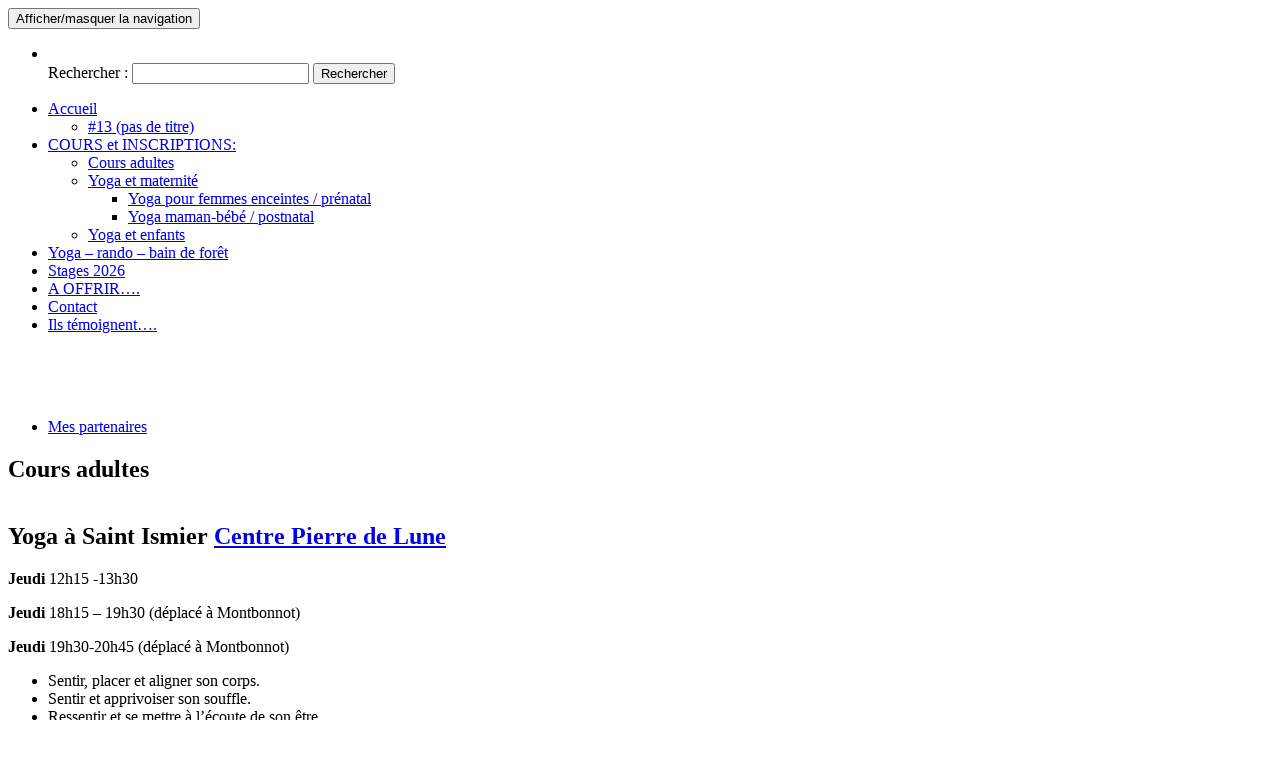

--- FILE ---
content_type: text/html; charset=UTF-8
request_url: http://randonnee-yoga-nature-interieure.fr/cours-et-inscriptions-meylan-montbonnot-saint-ismier/
body_size: 9965
content:
<!DOCTYPE html>
<html lang="fr-FR" prefix="og: http://ogp.me/ns#">
	<head>
		<meta http-equiv="content-type" content="text/html; charset=UTF-8" />
		<meta http-equiv="X-UA-Compatible" content="IE=edge">
		<meta name="viewport" content="width=device-width, initial-scale=1">
		<link rel="pingback" href="http://randonnee-yoga-nature-interieure.fr/xmlrpc.php" />
		<title>Cours adultes - Nature intérieure</title>
<meta name='robots' content='max-image-preview:large' />

<!-- This site is optimized with the Yoast SEO plugin v10.0 - https://yoast.com/wordpress/plugins/seo/ -->
<link rel="canonical" href="http://randonnee-yoga-nature-interieure.fr/cours-et-inscriptions-meylan-montbonnot-saint-ismier/" />
<meta property="og:locale" content="fr_FR" />
<meta property="og:type" content="article" />
<meta property="og:title" content="Cours adultes - Nature intérieure" />
<meta property="og:description" content="Yoga à Saint Ismier Centre Pierre de Lune Jeudi 12h15 -13h30 Jeudi 18h15 &#8211; 19h30 (déplacé à Montbonnot) Jeudi 19h30-20h45 (déplacé à Montbonnot) Tarifs: année : 1 cours/sem 395€ + adhésion Pour s&rsquo;inscrire: 1. Adhésion à l&rsquo;association ici &#8211; 2. Inscription annuelle ici Règlement en espèces, chèques ou en ligne &#8211; possible en 2 fois&hellip;" />
<meta property="og:url" content="http://randonnee-yoga-nature-interieure.fr/cours-et-inscriptions-meylan-montbonnot-saint-ismier/" />
<meta property="og:site_name" content="Nature intérieure" />
<meta property="article:publisher" content="https://www.facebook.com/Yogarandonneenatureinterieure/?modal=admin_todo_tour" />
<meta property="og:image" content="http://randonnee-yoga-nature-interieure.fr/wp-content/uploads/2023/06/20220611_195313-1024x768.jpg" />
<meta name="twitter:card" content="summary_large_image" />
<meta name="twitter:description" content="Yoga à Saint Ismier Centre Pierre de Lune Jeudi 12h15 -13h30 Jeudi 18h15 &#8211; 19h30 (déplacé à Montbonnot) Jeudi 19h30-20h45 (déplacé à Montbonnot) Tarifs: année : 1 cours/sem 395€ + adhésion Pour s&rsquo;inscrire: 1. Adhésion à l&rsquo;association ici &#8211; 2. Inscription annuelle ici Règlement en espèces, chèques ou en ligne &#8211; possible en 2 fois&hellip;" />
<meta name="twitter:title" content="Cours adultes - Nature intérieure" />
<meta name="twitter:image" content="http://randonnee-yoga-nature-interieure.fr/wp-content/uploads/2023/06/20220611_195313-1024x768.jpg" />
<script type='application/ld+json'>{"@context":"https://schema.org","@type":"Organization","url":"http://randonnee-yoga-nature-interieure.fr/","sameAs":["https://www.facebook.com/Yogarandonneenatureinterieure/?modal=admin_todo_tour"],"@id":"http://randonnee-yoga-nature-interieure.fr/#organization","name":"Nature int\u00e9rieure yoga et randonn\u00e9e","logo":"http://randonnee-yoga-nature-interieure.fr/wp-content/uploads/2019/01/silhouette-3622681_1280-e1546554116580.png"}</script>
<!-- / Yoast SEO plugin. -->

<link rel='dns-prefetch' href='//fonts.googleapis.com' />
<link rel="alternate" type="application/rss+xml" title="Nature intérieure &raquo; Flux" href="http://randonnee-yoga-nature-interieure.fr/feed/" />
<link rel="alternate" type="application/rss+xml" title="Nature intérieure &raquo; Flux des commentaires" href="http://randonnee-yoga-nature-interieure.fr/comments/feed/" />
<script type="text/javascript">
/* <![CDATA[ */
window._wpemojiSettings = {"baseUrl":"https:\/\/s.w.org\/images\/core\/emoji\/15.0.3\/72x72\/","ext":".png","svgUrl":"https:\/\/s.w.org\/images\/core\/emoji\/15.0.3\/svg\/","svgExt":".svg","source":{"concatemoji":"http:\/\/randonnee-yoga-nature-interieure.fr\/wp-includes\/js\/wp-emoji-release.min.js?ver=6.5.7"}};
/*! This file is auto-generated */
!function(i,n){var o,s,e;function c(e){try{var t={supportTests:e,timestamp:(new Date).valueOf()};sessionStorage.setItem(o,JSON.stringify(t))}catch(e){}}function p(e,t,n){e.clearRect(0,0,e.canvas.width,e.canvas.height),e.fillText(t,0,0);var t=new Uint32Array(e.getImageData(0,0,e.canvas.width,e.canvas.height).data),r=(e.clearRect(0,0,e.canvas.width,e.canvas.height),e.fillText(n,0,0),new Uint32Array(e.getImageData(0,0,e.canvas.width,e.canvas.height).data));return t.every(function(e,t){return e===r[t]})}function u(e,t,n){switch(t){case"flag":return n(e,"\ud83c\udff3\ufe0f\u200d\u26a7\ufe0f","\ud83c\udff3\ufe0f\u200b\u26a7\ufe0f")?!1:!n(e,"\ud83c\uddfa\ud83c\uddf3","\ud83c\uddfa\u200b\ud83c\uddf3")&&!n(e,"\ud83c\udff4\udb40\udc67\udb40\udc62\udb40\udc65\udb40\udc6e\udb40\udc67\udb40\udc7f","\ud83c\udff4\u200b\udb40\udc67\u200b\udb40\udc62\u200b\udb40\udc65\u200b\udb40\udc6e\u200b\udb40\udc67\u200b\udb40\udc7f");case"emoji":return!n(e,"\ud83d\udc26\u200d\u2b1b","\ud83d\udc26\u200b\u2b1b")}return!1}function f(e,t,n){var r="undefined"!=typeof WorkerGlobalScope&&self instanceof WorkerGlobalScope?new OffscreenCanvas(300,150):i.createElement("canvas"),a=r.getContext("2d",{willReadFrequently:!0}),o=(a.textBaseline="top",a.font="600 32px Arial",{});return e.forEach(function(e){o[e]=t(a,e,n)}),o}function t(e){var t=i.createElement("script");t.src=e,t.defer=!0,i.head.appendChild(t)}"undefined"!=typeof Promise&&(o="wpEmojiSettingsSupports",s=["flag","emoji"],n.supports={everything:!0,everythingExceptFlag:!0},e=new Promise(function(e){i.addEventListener("DOMContentLoaded",e,{once:!0})}),new Promise(function(t){var n=function(){try{var e=JSON.parse(sessionStorage.getItem(o));if("object"==typeof e&&"number"==typeof e.timestamp&&(new Date).valueOf()<e.timestamp+604800&&"object"==typeof e.supportTests)return e.supportTests}catch(e){}return null}();if(!n){if("undefined"!=typeof Worker&&"undefined"!=typeof OffscreenCanvas&&"undefined"!=typeof URL&&URL.createObjectURL&&"undefined"!=typeof Blob)try{var e="postMessage("+f.toString()+"("+[JSON.stringify(s),u.toString(),p.toString()].join(",")+"));",r=new Blob([e],{type:"text/javascript"}),a=new Worker(URL.createObjectURL(r),{name:"wpTestEmojiSupports"});return void(a.onmessage=function(e){c(n=e.data),a.terminate(),t(n)})}catch(e){}c(n=f(s,u,p))}t(n)}).then(function(e){for(var t in e)n.supports[t]=e[t],n.supports.everything=n.supports.everything&&n.supports[t],"flag"!==t&&(n.supports.everythingExceptFlag=n.supports.everythingExceptFlag&&n.supports[t]);n.supports.everythingExceptFlag=n.supports.everythingExceptFlag&&!n.supports.flag,n.DOMReady=!1,n.readyCallback=function(){n.DOMReady=!0}}).then(function(){return e}).then(function(){var e;n.supports.everything||(n.readyCallback(),(e=n.source||{}).concatemoji?t(e.concatemoji):e.wpemoji&&e.twemoji&&(t(e.twemoji),t(e.wpemoji)))}))}((window,document),window._wpemojiSettings);
/* ]]> */
</script>
<style id='wp-emoji-styles-inline-css' type='text/css'>

	img.wp-smiley, img.emoji {
		display: inline !important;
		border: none !important;
		box-shadow: none !important;
		height: 1em !important;
		width: 1em !important;
		margin: 0 0.07em !important;
		vertical-align: -0.1em !important;
		background: none !important;
		padding: 0 !important;
	}
</style>
<link rel='stylesheet' id='wp-block-library-css' href='http://randonnee-yoga-nature-interieure.fr/wp-includes/css/dist/block-library/style.min.css?ver=6.5.7' type='text/css' media='all' />
<style id='classic-theme-styles-inline-css' type='text/css'>
/*! This file is auto-generated */
.wp-block-button__link{color:#fff;background-color:#32373c;border-radius:9999px;box-shadow:none;text-decoration:none;padding:calc(.667em + 2px) calc(1.333em + 2px);font-size:1.125em}.wp-block-file__button{background:#32373c;color:#fff;text-decoration:none}
</style>
<style id='global-styles-inline-css' type='text/css'>
body{--wp--preset--color--black: #000000;--wp--preset--color--cyan-bluish-gray: #abb8c3;--wp--preset--color--white: #ffffff;--wp--preset--color--pale-pink: #f78da7;--wp--preset--color--vivid-red: #cf2e2e;--wp--preset--color--luminous-vivid-orange: #ff6900;--wp--preset--color--luminous-vivid-amber: #fcb900;--wp--preset--color--light-green-cyan: #7bdcb5;--wp--preset--color--vivid-green-cyan: #00d084;--wp--preset--color--pale-cyan-blue: #8ed1fc;--wp--preset--color--vivid-cyan-blue: #0693e3;--wp--preset--color--vivid-purple: #9b51e0;--wp--preset--gradient--vivid-cyan-blue-to-vivid-purple: linear-gradient(135deg,rgba(6,147,227,1) 0%,rgb(155,81,224) 100%);--wp--preset--gradient--light-green-cyan-to-vivid-green-cyan: linear-gradient(135deg,rgb(122,220,180) 0%,rgb(0,208,130) 100%);--wp--preset--gradient--luminous-vivid-amber-to-luminous-vivid-orange: linear-gradient(135deg,rgba(252,185,0,1) 0%,rgba(255,105,0,1) 100%);--wp--preset--gradient--luminous-vivid-orange-to-vivid-red: linear-gradient(135deg,rgba(255,105,0,1) 0%,rgb(207,46,46) 100%);--wp--preset--gradient--very-light-gray-to-cyan-bluish-gray: linear-gradient(135deg,rgb(238,238,238) 0%,rgb(169,184,195) 100%);--wp--preset--gradient--cool-to-warm-spectrum: linear-gradient(135deg,rgb(74,234,220) 0%,rgb(151,120,209) 20%,rgb(207,42,186) 40%,rgb(238,44,130) 60%,rgb(251,105,98) 80%,rgb(254,248,76) 100%);--wp--preset--gradient--blush-light-purple: linear-gradient(135deg,rgb(255,206,236) 0%,rgb(152,150,240) 100%);--wp--preset--gradient--blush-bordeaux: linear-gradient(135deg,rgb(254,205,165) 0%,rgb(254,45,45) 50%,rgb(107,0,62) 100%);--wp--preset--gradient--luminous-dusk: linear-gradient(135deg,rgb(255,203,112) 0%,rgb(199,81,192) 50%,rgb(65,88,208) 100%);--wp--preset--gradient--pale-ocean: linear-gradient(135deg,rgb(255,245,203) 0%,rgb(182,227,212) 50%,rgb(51,167,181) 100%);--wp--preset--gradient--electric-grass: linear-gradient(135deg,rgb(202,248,128) 0%,rgb(113,206,126) 100%);--wp--preset--gradient--midnight: linear-gradient(135deg,rgb(2,3,129) 0%,rgb(40,116,252) 100%);--wp--preset--font-size--small: 13px;--wp--preset--font-size--medium: 20px;--wp--preset--font-size--large: 36px;--wp--preset--font-size--x-large: 42px;--wp--preset--spacing--20: 0.44rem;--wp--preset--spacing--30: 0.67rem;--wp--preset--spacing--40: 1rem;--wp--preset--spacing--50: 1.5rem;--wp--preset--spacing--60: 2.25rem;--wp--preset--spacing--70: 3.38rem;--wp--preset--spacing--80: 5.06rem;--wp--preset--shadow--natural: 6px 6px 9px rgba(0, 0, 0, 0.2);--wp--preset--shadow--deep: 12px 12px 50px rgba(0, 0, 0, 0.4);--wp--preset--shadow--sharp: 6px 6px 0px rgba(0, 0, 0, 0.2);--wp--preset--shadow--outlined: 6px 6px 0px -3px rgba(255, 255, 255, 1), 6px 6px rgba(0, 0, 0, 1);--wp--preset--shadow--crisp: 6px 6px 0px rgba(0, 0, 0, 1);}:where(.is-layout-flex){gap: 0.5em;}:where(.is-layout-grid){gap: 0.5em;}body .is-layout-flex{display: flex;}body .is-layout-flex{flex-wrap: wrap;align-items: center;}body .is-layout-flex > *{margin: 0;}body .is-layout-grid{display: grid;}body .is-layout-grid > *{margin: 0;}:where(.wp-block-columns.is-layout-flex){gap: 2em;}:where(.wp-block-columns.is-layout-grid){gap: 2em;}:where(.wp-block-post-template.is-layout-flex){gap: 1.25em;}:where(.wp-block-post-template.is-layout-grid){gap: 1.25em;}.has-black-color{color: var(--wp--preset--color--black) !important;}.has-cyan-bluish-gray-color{color: var(--wp--preset--color--cyan-bluish-gray) !important;}.has-white-color{color: var(--wp--preset--color--white) !important;}.has-pale-pink-color{color: var(--wp--preset--color--pale-pink) !important;}.has-vivid-red-color{color: var(--wp--preset--color--vivid-red) !important;}.has-luminous-vivid-orange-color{color: var(--wp--preset--color--luminous-vivid-orange) !important;}.has-luminous-vivid-amber-color{color: var(--wp--preset--color--luminous-vivid-amber) !important;}.has-light-green-cyan-color{color: var(--wp--preset--color--light-green-cyan) !important;}.has-vivid-green-cyan-color{color: var(--wp--preset--color--vivid-green-cyan) !important;}.has-pale-cyan-blue-color{color: var(--wp--preset--color--pale-cyan-blue) !important;}.has-vivid-cyan-blue-color{color: var(--wp--preset--color--vivid-cyan-blue) !important;}.has-vivid-purple-color{color: var(--wp--preset--color--vivid-purple) !important;}.has-black-background-color{background-color: var(--wp--preset--color--black) !important;}.has-cyan-bluish-gray-background-color{background-color: var(--wp--preset--color--cyan-bluish-gray) !important;}.has-white-background-color{background-color: var(--wp--preset--color--white) !important;}.has-pale-pink-background-color{background-color: var(--wp--preset--color--pale-pink) !important;}.has-vivid-red-background-color{background-color: var(--wp--preset--color--vivid-red) !important;}.has-luminous-vivid-orange-background-color{background-color: var(--wp--preset--color--luminous-vivid-orange) !important;}.has-luminous-vivid-amber-background-color{background-color: var(--wp--preset--color--luminous-vivid-amber) !important;}.has-light-green-cyan-background-color{background-color: var(--wp--preset--color--light-green-cyan) !important;}.has-vivid-green-cyan-background-color{background-color: var(--wp--preset--color--vivid-green-cyan) !important;}.has-pale-cyan-blue-background-color{background-color: var(--wp--preset--color--pale-cyan-blue) !important;}.has-vivid-cyan-blue-background-color{background-color: var(--wp--preset--color--vivid-cyan-blue) !important;}.has-vivid-purple-background-color{background-color: var(--wp--preset--color--vivid-purple) !important;}.has-black-border-color{border-color: var(--wp--preset--color--black) !important;}.has-cyan-bluish-gray-border-color{border-color: var(--wp--preset--color--cyan-bluish-gray) !important;}.has-white-border-color{border-color: var(--wp--preset--color--white) !important;}.has-pale-pink-border-color{border-color: var(--wp--preset--color--pale-pink) !important;}.has-vivid-red-border-color{border-color: var(--wp--preset--color--vivid-red) !important;}.has-luminous-vivid-orange-border-color{border-color: var(--wp--preset--color--luminous-vivid-orange) !important;}.has-luminous-vivid-amber-border-color{border-color: var(--wp--preset--color--luminous-vivid-amber) !important;}.has-light-green-cyan-border-color{border-color: var(--wp--preset--color--light-green-cyan) !important;}.has-vivid-green-cyan-border-color{border-color: var(--wp--preset--color--vivid-green-cyan) !important;}.has-pale-cyan-blue-border-color{border-color: var(--wp--preset--color--pale-cyan-blue) !important;}.has-vivid-cyan-blue-border-color{border-color: var(--wp--preset--color--vivid-cyan-blue) !important;}.has-vivid-purple-border-color{border-color: var(--wp--preset--color--vivid-purple) !important;}.has-vivid-cyan-blue-to-vivid-purple-gradient-background{background: var(--wp--preset--gradient--vivid-cyan-blue-to-vivid-purple) !important;}.has-light-green-cyan-to-vivid-green-cyan-gradient-background{background: var(--wp--preset--gradient--light-green-cyan-to-vivid-green-cyan) !important;}.has-luminous-vivid-amber-to-luminous-vivid-orange-gradient-background{background: var(--wp--preset--gradient--luminous-vivid-amber-to-luminous-vivid-orange) !important;}.has-luminous-vivid-orange-to-vivid-red-gradient-background{background: var(--wp--preset--gradient--luminous-vivid-orange-to-vivid-red) !important;}.has-very-light-gray-to-cyan-bluish-gray-gradient-background{background: var(--wp--preset--gradient--very-light-gray-to-cyan-bluish-gray) !important;}.has-cool-to-warm-spectrum-gradient-background{background: var(--wp--preset--gradient--cool-to-warm-spectrum) !important;}.has-blush-light-purple-gradient-background{background: var(--wp--preset--gradient--blush-light-purple) !important;}.has-blush-bordeaux-gradient-background{background: var(--wp--preset--gradient--blush-bordeaux) !important;}.has-luminous-dusk-gradient-background{background: var(--wp--preset--gradient--luminous-dusk) !important;}.has-pale-ocean-gradient-background{background: var(--wp--preset--gradient--pale-ocean) !important;}.has-electric-grass-gradient-background{background: var(--wp--preset--gradient--electric-grass) !important;}.has-midnight-gradient-background{background: var(--wp--preset--gradient--midnight) !important;}.has-small-font-size{font-size: var(--wp--preset--font-size--small) !important;}.has-medium-font-size{font-size: var(--wp--preset--font-size--medium) !important;}.has-large-font-size{font-size: var(--wp--preset--font-size--large) !important;}.has-x-large-font-size{font-size: var(--wp--preset--font-size--x-large) !important;}
.wp-block-navigation a:where(:not(.wp-element-button)){color: inherit;}
:where(.wp-block-post-template.is-layout-flex){gap: 1.25em;}:where(.wp-block-post-template.is-layout-grid){gap: 1.25em;}
:where(.wp-block-columns.is-layout-flex){gap: 2em;}:where(.wp-block-columns.is-layout-grid){gap: 2em;}
.wp-block-pullquote{font-size: 1.5em;line-height: 1.6;}
</style>
<link rel='stylesheet' id='envo-blog-fonts-css' href='https://fonts.googleapis.com/css?family=Quicksand%3A300%2C400%2C500%2C700&#038;subset=latin%2Clatin-ext' type='text/css' media='all' />
<link rel='stylesheet' id='bootstrap-css' href='http://randonnee-yoga-nature-interieure.fr/wp-content/themes/envo-blog/css/bootstrap.css?ver=3.3.7' type='text/css' media='all' />
<link rel='stylesheet' id='envo-blog-stylesheet-css' href='http://randonnee-yoga-nature-interieure.fr/wp-content/themes/envo-blog/style.css?ver=1.1.1' type='text/css' media='all' />
<link rel='stylesheet' id='font-awesome-css' href='http://randonnee-yoga-nature-interieure.fr/wp-content/themes/envo-blog/css/font-awesome.min.css?ver=4.7.0' type='text/css' media='all' />
<script type="text/javascript" src="http://randonnee-yoga-nature-interieure.fr/wp-includes/js/jquery/jquery.min.js?ver=3.7.1" id="jquery-core-js"></script>
<script type="text/javascript" src="http://randonnee-yoga-nature-interieure.fr/wp-includes/js/jquery/jquery-migrate.min.js?ver=3.4.1" id="jquery-migrate-js"></script>
<link rel="https://api.w.org/" href="http://randonnee-yoga-nature-interieure.fr/wp-json/" /><link rel="alternate" type="application/json" href="http://randonnee-yoga-nature-interieure.fr/wp-json/wp/v2/pages/19" /><link rel="EditURI" type="application/rsd+xml" title="RSD" href="http://randonnee-yoga-nature-interieure.fr/xmlrpc.php?rsd" />
<meta name="generator" content="WordPress 6.5.7" />
<link rel='shortlink' href='http://randonnee-yoga-nature-interieure.fr/?p=19' />
<link rel="alternate" type="application/json+oembed" href="http://randonnee-yoga-nature-interieure.fr/wp-json/oembed/1.0/embed?url=http%3A%2F%2Frandonnee-yoga-nature-interieure.fr%2Fcours-et-inscriptions-meylan-montbonnot-saint-ismier%2F" />
<link rel="alternate" type="text/xml+oembed" href="http://randonnee-yoga-nature-interieure.fr/wp-json/oembed/1.0/embed?url=http%3A%2F%2Frandonnee-yoga-nature-interieure.fr%2Fcours-et-inscriptions-meylan-montbonnot-saint-ismier%2F&#038;format=xml" />
<style type="text/css">.recentcomments a{display:inline !important;padding:0 !important;margin:0 !important;}</style>	<style id="twentyseventeen-custom-header-styles" type="text/css">
			h1.site-title a, 
		.site-title a, 
		h1.site-title, 
		.site-title,
		.site-description
		{
			color: #ffffff;
		}
		</style>
	<link rel="icon" href="http://randonnee-yoga-nature-interieure.fr/wp-content/uploads/2019/01/cropped-silhouette-3622681_1280-32x32.png" sizes="32x32" />
<link rel="icon" href="http://randonnee-yoga-nature-interieure.fr/wp-content/uploads/2019/01/cropped-silhouette-3622681_1280-192x192.png" sizes="192x192" />
<link rel="apple-touch-icon" href="http://randonnee-yoga-nature-interieure.fr/wp-content/uploads/2019/01/cropped-silhouette-3622681_1280-180x180.png" />
<meta name="msapplication-TileImage" content="http://randonnee-yoga-nature-interieure.fr/wp-content/uploads/2019/01/cropped-silhouette-3622681_1280-270x270.png" />
	</head>
	<body id="blog" class="page-template-default page page-id-19">
			<div class="top-menu" >
		<nav id="top-navigation" class="navbar navbar-inverse bg-dark">     
			<div class="container">   
				<div class="navbar-header">
					<button type="button" class="navbar-toggle" data-toggle="collapse" data-target=".navbar-2-collapse">
						<span class="sr-only">Afficher/masquer la navigation</span>
						<span class="icon-bar"></span>
						<span class="icon-bar"></span>
						<span class="icon-bar"></span>
					</button>
				</div>
				<div class="collapse navbar-collapse navbar-2-collapse">
					<ul class="nav navbar-nav search-icon navbar-right hidden-xs">
						<li class="top-search-icon">
							<a href="#">
								<i class="fa fa-search"></i>
							</a>
						</li>
						<div class="top-search-box">
							<form role="search" method="get" id="searchform" class="searchform" action="http://randonnee-yoga-nature-interieure.fr/">
				<div>
					<label class="screen-reader-text" for="s">Rechercher :</label>
					<input type="text" value="" name="s" id="s" />
					<input type="submit" id="searchsubmit" value="Rechercher" />
				</div>
			</form>						</div>
					</ul>
					<div class="menu-menu-principal-container"><ul id="menu-menu-principal" class="nav navbar-nav navbar-left"><li id="menu-item-84" class="menu-item menu-item-type-post_type menu-item-object-page menu-item-has-children menu-item-84 dropdown"><a title="Accueil" href="http://randonnee-yoga-nature-interieure.fr/caroline-gudefin/" data-toggle="dropdown" class="dropdown-toggle">Accueil <span class="caret"></span></a>
<ul role="menu" class=" dropdown-menu">
	<li id="menu-item-32" class="menu-item menu-item-type-post_type menu-item-object-page menu-item-32"><a title="#13 (pas de titre)" href="http://randonnee-yoga-nature-interieure.fr/yoga-pour-tous/">#13 (pas de titre)</a></li>
</ul>
</li>
<li id="menu-item-2072" class="menu-item menu-item-type-post_type menu-item-object-page current-menu-ancestor current-menu-parent current_page_parent current_page_ancestor menu-item-has-children menu-item-2072 dropdown"><a title="COURS et INSCRIPTIONS:" href="http://randonnee-yoga-nature-interieure.fr/les-cours/" data-toggle="dropdown" class="dropdown-toggle">COURS et INSCRIPTIONS: <span class="caret"></span></a>
<ul role="menu" class=" dropdown-menu">
	<li id="menu-item-34" class="menu-item menu-item-type-post_type menu-item-object-page current-menu-item page_item page-item-19 current_page_item menu-item-34 active"><a title="Cours adultes" href="http://randonnee-yoga-nature-interieure.fr/cours-et-inscriptions-meylan-montbonnot-saint-ismier/">Cours adultes</a></li>
	<li id="menu-item-31" class="menu-item menu-item-type-post_type menu-item-object-page menu-item-has-children menu-item-31 dropdown-submenu"><a title="Yoga et maternité" href="http://randonnee-yoga-nature-interieure.fr/yoga-et-maternite-meylan-montbonnot-saint-martin/" data-toggle="dropdown" class="dropdown-toggle">Yoga et maternité</a>
	<ul role="menu" class=" dropdown-menu">
		<li id="menu-item-42" class="menu-item menu-item-type-post_type menu-item-object-page menu-item-42"><a title="Yoga pour femmes enceintes / prénatal" href="http://randonnee-yoga-nature-interieure.fr/yoga-pour-femme-enceinte/">Yoga pour femmes enceintes / prénatal</a></li>
		<li id="menu-item-41" class="menu-item menu-item-type-post_type menu-item-object-page menu-item-41"><a title="Yoga maman-bébé / postnatal" href="http://randonnee-yoga-nature-interieure.fr/yoga-maman-bebe/">Yoga maman-bébé / postnatal</a></li>
	</ul>
</li>
	<li id="menu-item-582" class="menu-item menu-item-type-post_type menu-item-object-page menu-item-582"><a title="Yoga et enfants" href="http://randonnee-yoga-nature-interieure.fr/yoga-et-enfants/">Yoga et enfants</a></li>
</ul>
</li>
<li id="menu-item-33" class="menu-item menu-item-type-post_type menu-item-object-page menu-item-33"><a title="Yoga – rando – bain de forêt" href="http://randonnee-yoga-nature-interieure.fr/yoga-et-randonnee-gresivaudan/">Yoga – rando – bain de forêt</a></li>
<li id="menu-item-35" class="menu-item menu-item-type-post_type menu-item-object-page menu-item-35"><a title="Stages 2026" href="http://randonnee-yoga-nature-interieure.fr/stages/">Stages 2026</a></li>
<li id="menu-item-1229" class="menu-item menu-item-type-post_type menu-item-object-page menu-item-1229"><a title="A OFFRIR…." href="http://randonnee-yoga-nature-interieure.fr/faire-plaisir/">A OFFRIR….</a></li>
<li id="menu-item-36" class="menu-item menu-item-type-post_type menu-item-object-page menu-item-36"><a title="Contact" href="http://randonnee-yoga-nature-interieure.fr/contact/">Contact</a></li>
<li id="menu-item-1795" class="menu-item menu-item-type-post_type menu-item-object-page menu-item-1795"><a title="Ils témoignent…." href="http://randonnee-yoga-nature-interieure.fr/ils-temoignent/">Ils témoignent….</a></li>
</ul></div>				</div>
			</div>    
		</nav> 
	</div>
<div class="site-header container-fluid" style="background-image: url(http://randonnee-yoga-nature-interieure.fr/wp-content/uploads/2023/06/cropped-cropped-20220611_195313-scaled-2.jpg)">
	<div class="custom-header container" >
		<div class="site-heading text-center">
			<div class="site-branding-logo">
							</div>
			<div class="site-branding-text">
									<p class="site-title"><a href="http://randonnee-yoga-nature-interieure.fr/" rel="home">Nature intérieure</a></p>
				
									<p class="site-description">
						Hatha yoga &#8211; Méditation &#8211; Randonnée					</p>
							</div><!-- .site-branding-text -->
		</div>	

	</div>
</div>
 
<div class="main-menu">
	<nav id="site-navigation" class="navbar navbar-default navbar-center">     
		<div class="container">   
			<div class="navbar-header">
									<div id="main-menu-panel" class="open-panel" data-panel="main-menu-panel">
						<span></span>
						<span></span>
						<span></span>
					</div>
							</div>
			<div class="menu-container"><ul id="menu-menu-secondaire" class="nav navbar-nav"><li id="menu-item-906" class="menu-item menu-item-type-post_type menu-item-object-page menu-item-906"><a title="Mes partenaires" href="http://randonnee-yoga-nature-interieure.fr/mes-partenaires/">Mes partenaires</a></li>
</ul></div>		</div>
			</nav> 
</div>

<div class="container main-container" role="main">
	<div class="page-area">
		
<!-- start content container -->
<!-- start content container -->
<div class="row">
	<article class="col-md-9">
		                          
				<div class="post-19 page type-page status-publish hentry">
										<div class="main-content-page">
						<header>                              
							<h1 class="single-title">Cours adultes</h1>							<time class="posted-on published" datetime="2019-01-03"></time>                                                        
						</header>                            
						<div class="entry-content">                              
														
<div class="wp-block-columns has-2-columns is-layout-flex wp-container-core-columns-is-layout-2 wp-block-columns-is-layout-flex">
<div class="wp-block-column is-layout-flow wp-block-column-is-layout-flow">
<div class="wp-block-columns is-layout-flex wp-container-core-columns-is-layout-1 wp-block-columns-is-layout-flex">
<div class="wp-block-column is-layout-flow wp-block-column-is-layout-flow" style="flex-basis:66.66%">
<h2 class="wp-block-heading"><strong>Yoga à Saint Ismier</strong> <a href="https://centrepierredelune.fr/">Centre Pierre de Lune</a></h2>



<p><strong>Jeudi</strong> 12h15 -13h30 </p>



<p><strong>Jeudi</strong> 18h15 &#8211; 19h30 (déplacé à Montbonnot)</p>



<p><strong>Jeudi</strong> 19h30-20h45 (déplacé à Montbonnot)</p>



<ul>
<li>Sentir, placer et aligner son corps.  </li>



<li>Sentir et apprivoiser son souffle.</li>



<li>Ressentir et se mettre à l&rsquo;écoute de son être.</li>



<li>Nous utiliserons du matériel spécifique pour que le travail de chacun soit au plus près de ses propres besoins.</li>
</ul>
</div>



<div class="wp-block-column is-layout-flow wp-block-column-is-layout-flow" style="flex-basis:33.33%">
<figure class="wp-block-image size-large is-style-rounded"><img fetchpriority="high" decoding="async" width="1024" height="768" src="http://randonnee-yoga-nature-interieure.fr/wp-content/uploads/2023/06/20220611_195313-1024x768.jpg" alt="" class="wp-image-1898" srcset="http://randonnee-yoga-nature-interieure.fr/wp-content/uploads/2023/06/20220611_195313-1024x768.jpg 1024w, http://randonnee-yoga-nature-interieure.fr/wp-content/uploads/2023/06/20220611_195313-300x225.jpg 300w, http://randonnee-yoga-nature-interieure.fr/wp-content/uploads/2023/06/20220611_195313-768x576.jpg 768w, http://randonnee-yoga-nature-interieure.fr/wp-content/uploads/2023/06/20220611_195313-1536x1152.jpg 1536w, http://randonnee-yoga-nature-interieure.fr/wp-content/uploads/2023/06/20220611_195313-2048x1536.jpg 2048w, http://randonnee-yoga-nature-interieure.fr/wp-content/uploads/2023/06/20220611_195313-120x90.jpg 120w" sizes="(max-width: 1024px) 100vw, 1024px" /></figure>
</div>
</div>
</div>
</div>



<p><strong>Tarifs:</strong> année : 1 cours/sem 395€ + adhésion </p>



<p><strong>Pour s&rsquo;inscrire:</strong> <strong>1. </strong>Adhésion à l&rsquo;association<strong> <a href="https://www.helloasso.com/associations/yoga-et-randonnee-consciente/adhesions/adhesion-yoga-et-randonnee-consciente">ici</a> &#8211; 2. </strong>Inscription annuelle<strong> <a href="https://www.helloasso.com/associations/yoga-et-randonnee-consciente/evenements/inscription-2024-2025-1-cours-semaine">ici</a></strong> </p>



<p>Règlement en espèces, chèques ou en ligne &#8211; possible en 2 fois (inscription et janvier). Me contacter si besoin d&rsquo;un autre échelonnement.</p>



<p><em>Si nécessaire, tous les cours seront maintenus et assurés en visio.</em></p>



<p></p>



<p><strong>La reprise des cours aura lieu le 18 septembre 2025.</strong> <strong>31 séances à l&rsquo;année.</strong> Hors vacances scolaires et jours fériés avec report si absence de la part de la professeure.</p>



<p></p>



<h2 class="wp-block-heading"><strong>Yoga à Montbonnot avec Maison <a href="https://maisonhygeia.fr/">Hygeia</a></strong></h2>



<p>Mélanie et Vincent ont souhaité rassembler <strong>dans un même lieu chaleureux</strong> de l’activité physique adaptée (APA), des ateliers de stimulation cognitive et des activités favorisant le&nbsp;lien social, avec pour seul objectif le bien-être et la santé d’un point de vue global.</p>



<ul>
<li>Jeudi de 17h à 18h</li>
</ul>



<p>Plus d&rsquo;informations ici: <a href="https://maisonhygeia.fr/">https://maisonhygeia.fr/</a></p>



<h2 class="wp-block-heading"><strong>Yoga à Montbonnot avec l&rsquo;association Yoga Montbonnot </strong></h2>



<ul>
<li>Jeudi 18h15 &#8211; 19h30</li>



<li>Jeudi 19h45 &#8211; 21h00</li>
</ul>



<h2 class="wp-block-heading"><strong>Yoga et maternité</strong> : <strong>A Saint Ismier </strong>( dates à définir)</h2>



<ul>
<li> Cercle Femme enceinte (4 séances d&rsquo;1h en petit groupe de 4 à 6 mamans): <strong>Tarifs: 60€</strong></li>



<li> Cercle Maman bébé (4 séances de 2h en petit groupe de 4 à 6 mamans bébés) : <strong>Tarif: 120€</strong></li>
</ul>



<p></p>



<h2 class="wp-block-heading">A Grenoble</h2>


<p><!--EndFragment--></p>
</p>


<h2 class="wp-block-heading"><strong>Cours particuliers à domicile ou en salle:</strong></h2>



<p>Ces cours permettent d&rsquo;adapter précisément<strong> la séance</strong> à vous même et à votre histoire. Un entretien préalable nous permettra d’échanger sur vos besoins et vos attentes (démarche spirituelle, soulagement de douleurs, volonté de s&rsquo;assouplir, se tonifier&#8230;).</p>



<ul>
<li><strong>Tarifs</strong> Yoga adultes: 55€/heure &#8211; 70€ 1h30</li>



<li><strong>Tarifs</strong> Yoga et maternité: 55€/heure</li>
</ul>



<p><strong>A domicile </strong>dans un rayon de 15 km aux alentours de Montbonnot Saint Martin (Saint Ismier, Domène, Biviers, Saint Nazaire les Eymes&#8230;). Au delà, nous pourrons évaluer le temps et kilométrage ensemble.</p>



<p></p>



<div class="wp-block-columns has-2-columns is-layout-flex wp-container-core-columns-is-layout-3 wp-block-columns-is-layout-flex">
<div class="wp-block-column is-layout-flow wp-block-column-is-layout-flow">
<figure class="wp-block-image"><img decoding="async" src="http://randonnee-yoga-nature-interieure.fr/wp-content/uploads/2019/07/parfait.jpg" alt="" class="wp-image-1129"/></figure>
</div>



<div class="wp-block-column is-layout-flow wp-block-column-is-layout-flow">
<h2 class="wp-block-heading"><strong>Pour le bon déroulement du cours, prévoyez:</strong></h2>



<ul>
<li>une <strong>tenue confortable,</strong></li>



<li>un <strong>petit plaid</strong> pour la relaxation</li>



<li> <strong>un peu d&rsquo;avance</strong> afin d&rsquo;être prêt sur le tapis à l&rsquo;heure indiquée </li>



<li>de ne <strong>pas avoir trop manger </strong>dans l&rsquo;heure qui précède</li>
</ul>
</div>
</div>



<p><br></p>



<p>Je propose des cours dans la vallée du Grésivaudan (Montbonnot Saint Martin, Saint Ismier, Domène, Saint Nazaire les Eymes, Biviers&#8230;) et Grenoble.<br><br></p>



<p class="has-text-align-center" style="font-size:30px"><strong>Yoga et randonnée</strong></p>



<ul>
<li>Inscription lors d&rsquo;une <strong>sortie organisée</strong> (12 personnes max):
<ul>
<li>55€ la journée</li>



<li>35€ la demi-journée</li>
</ul>
</li>



<li>Demande particulière pour <strong>un groupe constitué</strong>:
<ul>
<li>310€ la journée</li>



<li>200€ la demi- journée</li>
</ul>
</li>
</ul>



<p><br></p>



<p></p>



<p></p>



<p></p>



<p></p>
													</div>                               
						                                                                                     
							<div id="comments" class="comments-template">
			</div>
					</div>
				</div>        
			        
		    
	</article>       
		<aside id="sidebar" class="col-md-3">
		
		<div id="recent-posts-4" class="widget widget_recent_entries">
		<div class="widget-title"><h3>Articles récents</h3></div>
		<ul>
											<li>
					<a href="http://randonnee-yoga-nature-interieure.fr/we-stage-hiver-cocoon/">WE stage hiver cocoon</a>
									</li>
											<li>
					<a href="http://randonnee-yoga-nature-interieure.fr/yoga-nidra-de-lete/">Yoga Nidra de l&rsquo;été</a>
									</li>
											<li>
					<a href="http://randonnee-yoga-nature-interieure.fr/videos-hatha-yoga-ete-2024/">Vidéos Hatha Yoga été 2024</a>
									</li>
											<li>
					<a href="http://randonnee-yoga-nature-interieure.fr/meilleurs-voeux/">Meilleurs vœux!</a>
									</li>
											<li>
					<a href="http://randonnee-yoga-nature-interieure.fr/bons-cadeaux/">BONS CADEAUX</a>
									</li>
					</ul>

		</div>
		<div id="recent-posts-5" class="widget widget_recent_entries">
		<div class="widget-title"><h3>Articles récents</h3></div>
		<ul>
											<li>
					<a href="http://randonnee-yoga-nature-interieure.fr/we-stage-hiver-cocoon/">WE stage hiver cocoon</a>
									</li>
											<li>
					<a href="http://randonnee-yoga-nature-interieure.fr/yoga-nidra-de-lete/">Yoga Nidra de l&rsquo;été</a>
									</li>
											<li>
					<a href="http://randonnee-yoga-nature-interieure.fr/videos-hatha-yoga-ete-2024/">Vidéos Hatha Yoga été 2024</a>
									</li>
											<li>
					<a href="http://randonnee-yoga-nature-interieure.fr/meilleurs-voeux/">Meilleurs vœux!</a>
									</li>
											<li>
					<a href="http://randonnee-yoga-nature-interieure.fr/bons-cadeaux/">BONS CADEAUX</a>
									</li>
					</ul>

		</div><div id="search-2" class="widget widget_search"><form role="search" method="get" id="searchform" class="searchform" action="http://randonnee-yoga-nature-interieure.fr/">
				<div>
					<label class="screen-reader-text" for="s">Rechercher :</label>
					<input type="text" value="" name="s" id="s" />
					<input type="submit" id="searchsubmit" value="Rechercher" />
				</div>
			</form></div>
		<div id="recent-posts-2" class="widget widget_recent_entries">
		<div class="widget-title"><h3>Articles récents</h3></div>
		<ul>
											<li>
					<a href="http://randonnee-yoga-nature-interieure.fr/we-stage-hiver-cocoon/">WE stage hiver cocoon</a>
									</li>
											<li>
					<a href="http://randonnee-yoga-nature-interieure.fr/yoga-nidra-de-lete/">Yoga Nidra de l&rsquo;été</a>
									</li>
											<li>
					<a href="http://randonnee-yoga-nature-interieure.fr/videos-hatha-yoga-ete-2024/">Vidéos Hatha Yoga été 2024</a>
									</li>
											<li>
					<a href="http://randonnee-yoga-nature-interieure.fr/meilleurs-voeux/">Meilleurs vœux!</a>
									</li>
											<li>
					<a href="http://randonnee-yoga-nature-interieure.fr/bons-cadeaux/">BONS CADEAUX</a>
									</li>
					</ul>

		</div><div id="recent-comments-2" class="widget widget_recent_comments"><div class="widget-title"><h3>Commentaires récents</h3></div><ul id="recentcomments"><li class="recentcomments"><span class="comment-author-link">admin6129</span> dans <a href="http://randonnee-yoga-nature-interieure.fr/seance-ete-2022/#comment-1574">Séance été 2022</a></li><li class="recentcomments"><span class="comment-author-link">XAVIER</span> dans <a href="http://randonnee-yoga-nature-interieure.fr/seance-ete-2022/#comment-1300">Séance été 2022</a></li><li class="recentcomments"><span class="comment-author-link">admin6129</span> dans <a href="http://randonnee-yoga-nature-interieure.fr/seance-ete-2022/#comment-604">Séance été 2022</a></li><li class="recentcomments"><span class="comment-author-link">Colette Meunier</span> dans <a href="http://randonnee-yoga-nature-interieure.fr/seance-ete-2022/#comment-593">Séance été 2022</a></li><li class="recentcomments"><span class="comment-author-link">admin6129</span> dans <a href="http://randonnee-yoga-nature-interieure.fr/rentree-2021-2022/#comment-371">Rentrée 2021-2022</a></li></ul></div><div id="archives-2" class="widget widget_archive"><div class="widget-title"><h3>Archives</h3></div>
			<ul>
					<li><a href='http://randonnee-yoga-nature-interieure.fr/2026/01/'>janvier 2026</a></li>
	<li><a href='http://randonnee-yoga-nature-interieure.fr/2025/07/'>juillet 2025</a></li>
	<li><a href='http://randonnee-yoga-nature-interieure.fr/2024/07/'>juillet 2024</a></li>
	<li><a href='http://randonnee-yoga-nature-interieure.fr/2024/01/'>janvier 2024</a></li>
	<li><a href='http://randonnee-yoga-nature-interieure.fr/2023/12/'>décembre 2023</a></li>
	<li><a href='http://randonnee-yoga-nature-interieure.fr/2023/09/'>septembre 2023</a></li>
	<li><a href='http://randonnee-yoga-nature-interieure.fr/2023/08/'>août 2023</a></li>
	<li><a href='http://randonnee-yoga-nature-interieure.fr/2023/06/'>juin 2023</a></li>
	<li><a href='http://randonnee-yoga-nature-interieure.fr/2022/07/'>juillet 2022</a></li>
	<li><a href='http://randonnee-yoga-nature-interieure.fr/2022/06/'>juin 2022</a></li>
	<li><a href='http://randonnee-yoga-nature-interieure.fr/2022/03/'>mars 2022</a></li>
	<li><a href='http://randonnee-yoga-nature-interieure.fr/2021/11/'>novembre 2021</a></li>
	<li><a href='http://randonnee-yoga-nature-interieure.fr/2021/08/'>août 2021</a></li>
	<li><a href='http://randonnee-yoga-nature-interieure.fr/2021/07/'>juillet 2021</a></li>
	<li><a href='http://randonnee-yoga-nature-interieure.fr/2021/05/'>mai 2021</a></li>
	<li><a href='http://randonnee-yoga-nature-interieure.fr/2021/02/'>février 2021</a></li>
	<li><a href='http://randonnee-yoga-nature-interieure.fr/2021/01/'>janvier 2021</a></li>
	<li><a href='http://randonnee-yoga-nature-interieure.fr/2020/10/'>octobre 2020</a></li>
	<li><a href='http://randonnee-yoga-nature-interieure.fr/2020/09/'>septembre 2020</a></li>
	<li><a href='http://randonnee-yoga-nature-interieure.fr/2020/08/'>août 2020</a></li>
	<li><a href='http://randonnee-yoga-nature-interieure.fr/2020/06/'>juin 2020</a></li>
	<li><a href='http://randonnee-yoga-nature-interieure.fr/2020/05/'>mai 2020</a></li>
	<li><a href='http://randonnee-yoga-nature-interieure.fr/2020/04/'>avril 2020</a></li>
	<li><a href='http://randonnee-yoga-nature-interieure.fr/2020/03/'>mars 2020</a></li>
	<li><a href='http://randonnee-yoga-nature-interieure.fr/2020/02/'>février 2020</a></li>
	<li><a href='http://randonnee-yoga-nature-interieure.fr/2019/10/'>octobre 2019</a></li>
	<li><a href='http://randonnee-yoga-nature-interieure.fr/2019/08/'>août 2019</a></li>
	<li><a href='http://randonnee-yoga-nature-interieure.fr/2019/07/'>juillet 2019</a></li>
	<li><a href='http://randonnee-yoga-nature-interieure.fr/2019/06/'>juin 2019</a></li>
	<li><a href='http://randonnee-yoga-nature-interieure.fr/2019/05/'>mai 2019</a></li>
	<li><a href='http://randonnee-yoga-nature-interieure.fr/2019/04/'>avril 2019</a></li>
	<li><a href='http://randonnee-yoga-nature-interieure.fr/2019/03/'>mars 2019</a></li>
	<li><a href='http://randonnee-yoga-nature-interieure.fr/2019/02/'>février 2019</a></li>
	<li><a href='http://randonnee-yoga-nature-interieure.fr/2019/01/'>janvier 2019</a></li>
			</ul>

			</div><div id="categories-2" class="widget widget_categories"><div class="widget-title"><h3>Catégories</h3></div>
			<ul>
					<li class="cat-item cat-item-1"><a href="http://randonnee-yoga-nature-interieure.fr/category/non-classe/">Non classé</a>
</li>
	<li class="cat-item cat-item-4"><a href="http://randonnee-yoga-nature-interieure.fr/category/yoga-brunch/">Yoga brunch</a>
</li>
			</ul>

			</div><div id="meta-2" class="widget widget_meta"><div class="widget-title"><h3>Méta</h3></div>
		<ul>
						<li><a rel="nofollow" href="http://randonnee-yoga-nature-interieure.fr/wp-login.php">Connexion</a></li>
			<li><a href="http://randonnee-yoga-nature-interieure.fr/feed/">Flux des publications</a></li>
			<li><a href="http://randonnee-yoga-nature-interieure.fr/comments/feed/">Flux des commentaires</a></li>

			<li><a href="https://fr.wordpress.org/">Site de WordPress-FR</a></li>
		</ul>

		</div>	</aside>
</div>
<!-- end content container -->
<!-- end content container -->

</div><!-- end main-container -->
</div><!-- end page-area -->
  				
	<div id="content-footer-section" class="container-fluid clearfix">
		<div class="container">
			<div id="text-2" class="widget widget_text col-md-3"><div class="widget-title"><h3>Mentions légales</h3></div>			<div class="textwidget"><p>Copyright © 2019- randonnee-yoga-nature-interieure- Mentions légales : <a href="http://randonnee-yoga-nature-interieure.fr/769-2/">cliquez ici</a></p>
<p>Caroline GUDEFIN</p>
<p>Assure des cours dans la Vallée du Grésivaudan entre Grenoble et Chambery  &#8211; Saint Ismier, Montbonnot Saint Martin &#8211; Domène &#8211; Biviers &#8211; Saint Nazaire les Eymes &#8211; Villard Bonnot &#8211; Bernin&#8230;</p>
</div>
		</div>		</div>	
	</div>		
 
<footer id="colophon" class="footer-credits container-fluid">
	<div class="container">
				<p class="footer-credits-text text-center">
			Fièrement propulsé par <a href="https://wordpress.org/">WordPress</a>			<span class="sep"> | </span>
			Thème : <a href="http://envothemes.com/">Envo Blog</a>		</p> 
		 
	</div>	
</footer>
 
<style id='core-block-supports-inline-css' type='text/css'>
.wp-container-core-columns-is-layout-1.wp-container-core-columns-is-layout-1{flex-wrap:nowrap;}.wp-container-core-columns-is-layout-2.wp-container-core-columns-is-layout-2{flex-wrap:nowrap;}.wp-container-core-columns-is-layout-3.wp-container-core-columns-is-layout-3{flex-wrap:nowrap;}
</style>
<script type="text/javascript" src="http://randonnee-yoga-nature-interieure.fr/wp-content/themes/envo-blog/js/bootstrap.min.js?ver=3.3.7" id="bootstrap-js"></script>
<script type="text/javascript" src="http://randonnee-yoga-nature-interieure.fr/wp-content/themes/envo-blog/js/customscript.js?ver=1.1.1" id="envo-blog-theme-js-js"></script>

</body>
</html>
